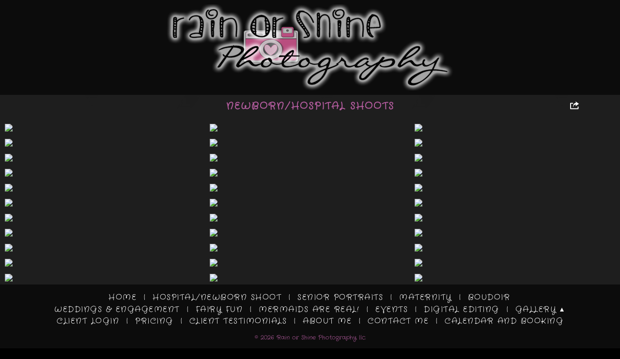

--- FILE ---
content_type: text/css;charset=UTF-8
request_url: https://cdnw.onlinepictureproof.com/usersite/css/t2style.css.php?id=6156&ly=2&ver=2.5&fonts_layout=0&csh=623f07fdf265bfc7b40dca098aa0aa1b&
body_size: 5443
content:

/* <style> */

.sitebutton {
    background:#b55da0;
    cursor:pointer;
    font-weight:600;
    letter-spacing:2px;
    text-transform:uppercase;
    display:inline-block;
    max-width:90%;
    color:#1e1e1e !important;
    padding:10px 40px;
    text-decoration:none;
}

.mm-menu .mm-listview, .mm-navbar {
	border-color: rgba(181, 93, 160, 0.3);
}

.mm-menu .mm-listview > li .mm-next:after, .mm-menu .mm-listview > li .mm-arrow:after,
.mm-menu .mm-navbar .mm-btn:before, .mm-menu .mm-navbar .mm-btn:after {
	border-color: rgba(181, 93, 160, 0.3);	
}

body,#sitefooter {
	background-color:#000000; 
}

#gallery, #gallery .pic { background-color: #1e1e1e }

.gallerybg {
	border:1px solid rgb(48,48,48);
	border:1px solid rgba(48,48,48,0.8);	
}

#galleryindex {
	1width:92%;
	1margin:auto;	
}

.hideme { display:none !important; }

#logo img {
    -moz-transition: width 1s ease-in-out, left 1.5s ease-in-out;
    -webkit-transition: width 1s ease-in-out, left 1.5s ease-in-out;
    -moz-transition: width 1s ease-in-out, left 1.5s ease-in-out;
    -o-transition: width 1s ease-in-out, left 1.5s ease-in-out;
    transition: width 1s ease-in-out, left 1.5s ease-in-out;
}

.gallerybg:hover { 
	1border:1px solid rgba(181,93,160,0.6);
}

.pagecontent {
    margin:25px;
    margin-top:20px;
}


.pimg { margin:25px; }

1.pagecontent, .pimg { margin-top:0; }

.pimg { margin:0; margin-left:25px; }

.fpslideshow .bg {
	background-position:center center;
	background-color: #1e1e1e;
}

div#copyright, div.bottomtext, #musiccontrol, div.bottomtext *, .socialicon {
	color: #b55da0;	
}

div.bottomtext {
	padding:15px;
	box-sizing:border-box;
	1background-color:rgba(12,12,12,1);
}

.socialicon { color: #b55da0 }

#musiccontrol {
	display:inline-block;
	padding-right:8px;
	float:left;
	font-size:18px;
	line-height:0;
	1vertical-align:-1.5px;
	vertical-align:top;
}

#musicbtn { font-size:18px !important; }



.gallerycover {
    border-radius: 0;
    cursor: pointer;
    display: inline-block;
    margin: 28px;
	margin-bottom: 20px;
    position: relative;
	vertical-align:top;
}

.gallerybg {
	float:left;
	height:200px;
	background-size: cover;
    1border: 1px solid #303030;
	1border-color:#333232;
	
}

.gallerycover, .gallerycover .gallerytitle, .gallerybg {
    width: 300px;
}

.gallerytitle {
    1bottom: -28px;
    color: #b55da0;
    font-size: 10pt;
	padding-top:10px;
    1position: absolute;
	clear:both;
	text-transform:uppercase;
	letter-spacing:1px;
	font-weight:600;
}
#galleryindex { text-align:center; padding-bottom:20px; padding-top:5px; }

.pageframe, .pagegallery { border:none !important; }
.pagegallery { margin:0px; }

.socialicons img, .socialicons iframe, .socialicons .socialiconsdiv  { vertical-align: top; margin-left: 5px; margin-right: 5px; border: none; }

.pointer { cursor:pointer; }

.page a, .fpage a, .lbtheme a {
	color: #b55da0;
}

.page a:hover, .lbtheme a:hover {
	color: #FFFFFF;
}


label.error { font-size:12px !important; color: #b55da0; display:block; padding:5px 0; }

.page {
	width: 90%;
	margin:auto;
	background: #1e1e1e;
	max-width:1600px;
	margin:15px auto;
	box-sizing:border-box;	
}

.featherlight.lbtheme .featherlight-content {
    background: #1e1e1e;
}

#bgslidergallery, #bgslidergallery .bg {
	background-color: #1e1e1e;	
}
.page * { font-size:14px; }
.pageheader {
	font-weight:600;
	font-size:16px;
	line-height:2;
	color: #b55da0;	
}
.bodyheader1, .bodyheader2, .bodyheader3, .bodyheader4 { color: #b55da0; font-weight:600; }
div.page .bodyheader1 { font-size: 32px; line-height:1.8; }
div.page .bodyheader2 { font-size: 24px; line-height:1.6; }
div.page .bodyheader3 { font-size: 18px; line-height:1.5; }
div.page .bodyheader4 { font-size: 16px; line-height:1.4; }
 
.pimg {
	height:100%;
	max-width:55%;
	box-sizing:border-box;
}

.pimgright {
	float:right;	
}

.pimgleft {
	float:left;
}

.pimgtop {

}

.pimg img {
	max-width:100%;	
	visibility:hidden;
}

.pagegallery,.pageframe {
	width:inherit;
	max-width:none;
	margin:0 auto;	
}

.gallerytitle {
	color:	#b55da0;
}

.cf:before,
.cf:after {
    content: " "; /* 1 */
    display: table; /* 2 */
}

.cf:after {
    clear: both;
}

/**
 * For IE 6/7 only
 * Include this rule to trigger hasLayout and contain floats.
 */
.cf {
    *zoom: 1;
}

#sitefooter,#siteheader { 
	position:fixed;
	bottom:0;
	width:100%;
	z-index:999;
	text-align:center;
	z-index: 999;
	display: table;
	1padding: 0 40px;
	padding:0 5%;
	box-sizing: border-box;
}


#sitefooter {
	bottom: 0;
	padding-bottom: 5px;
    padding-top: 5px;
	1box-shadow: -2px -2px 2px rgba(100, 100, 100, 0.1);
}
#siteheader {
	top: 0;
	1position:relative;
	1box-shadow: 2px 2px 2px rgba(100, 100, 100, 0.1);
}
.leftcell {
	text-align: left;
}
.rightcell {
	text-align: right;
}
.middlecell {
	text-align: center;
	1padding:0 60px;
	min-width: 40px;
}

body.contentpage {
    1overflow-y: scroll;
}

.leftcell, .rightcell, .middlecell {
	1width: 33.33%;
	display: table-cell;
	vertical-align: middle;
	1min-width: 120px;
}

#sitefooter, #sitefooter .menu-lightbg, #sitefooter #menu .menu-dropdown {
	background-color:#0C0C0C; 
	1background-color:rgba(12,12,12,0.8);
}

#siteheader, #siteheader .menu-lightbg, #siteheader #menu .menu-dropdown {
	background-color:#0C0C0C; 
	1background-color:rgba(12,12,12,0.8);
}



#siteheader #logo, #sitefooter #logo { margin:9px 0; }
#logo img { max-height:250px; }
#copyright { 1padding:5px 0; font-size:11px; line-height:18px; margin:3px 0; }

.bgslider .bg { background-color: #1e1e1e; }

#logo {  }

* {
    -webkit-user-select: none;
    -webkit-tap-highlight-color: rgba(0,0,0,0);
    -webkit-touch-callout: none; /* iOS Safari */
    -moz-user-select: none; /* Firefox */
    -ms-user-select: none; /* Internet Explorer/Edge */
    user-select: none;
}
* { -webkit-user-select: none; -webkit-tap-highlight-color: rgba(0,0,0,0); }
.selectable, .selectable * {
    -webkit-touch-callout: default;
    -webkit-user-select: text;
    -moz-user-select: text;
    -ms-user-select: text;
    user-select: text;
}


html, body, #wrapper {
      height:100%;
      margin: 0;
      padding: 0;
      border: none;
}
   
#wrapper {
	margin: 0 auto;
	text-align: left;
	vertical-align: middle;
	width: 100%;
}

body, td, div, p {
	font-size: 12px;	color: #FFFFFF;
}

#copyrightrow a {
	color: #FFFFFF;
	text-decoration:none;
	font-size: 10px;
}

#copyrightrow a:hover {
	color: #b55da0;
	text-decoration:underline;
	font-size: 10px;
}

#pagetext img { max-width:100%; height:auto; }


body { background-image:url('https://cdnw.onlinepictureproof.com/media/bg/12762-53d6de.jpg'); } .page { background-color: rgba(30,30,30,0.9); }  div.bottomtext { 1background-color:rgba(12,12,12,0.9); }  body { background-repeat:repeat;  } body { background-position:center center;  }


#copyrightrow1 { background-color:#0C0C0C; }

body.framepage {
	1background-image:none !important;	
}

.wd { font-family: Webdings; }


/* PROOFING LIGHTBOX */
.featherlight:last-of-type{background:rgba(0,0,0,.8)}
.featherlight-iframe .featherlight-content {
	width:90%;
	height: 98%;
	max-height:98%;
	background:transparent !important;
	max-width:1400px;
}

.featherlight { z-index:9999 !important; }

.featherlight-content iframe { display:block !important; border:1px solid #b55da0 !important; box-sizing:border-box; }
.featherlight .featherlight-close-icon {
    1top:10px !important;
    1right:20px !important;
    color: #1e1e1e !important;
    background: #b55da0 !important;
    border-radius:30px;
    margin:10px;
    width:30px;
    line-height:30px;
    font-size:1.2em;

    font-size: 18px;
    width: 25px;
    height: 25px;
    line-height: 24px;
}

/* ipad scroll */
.featherlight-content { -webkit-overflow-scrolling: touch; overflow-y:scroll; }
.featherlight-content iframe { width:100%; }
/* end tablet scroll */

#iframewrap { -webkit-overflow-scrolling: touch; overflow-y:auto; -webkit-transform:translate3d(0,0,0); }
#iframewrap iframe { width:100%; height:100%; }

/* MENU CSS */

#menu { margin:15px 0; }
#sitefooter #menu  .menu-dropdown { bottom: 24px; }
#siteheader #menu  .menu-dropdown { top: 24px; }
#menu .menu-button, .menudivline { line-height:24px !important; }
#menu .menu-button, .menudivline { 1line-height:15px !important; } div.menudivline1 { line-height:20px !important; font-family:Arial,Helvetica !important; } 
#menu a, .menuLink {
	color:#ffffff;
	1text-transform: uppercase;
	text-decoration:none;
}

.menu-label {
	font-weight:300 !important;
	1text-transform: uppercase;
}

.menu-label {
    text-transform: uppercase !important;
    letter-spacing:1.5px !important;
}

#menu a:hover{
	color:#b55da0;
	text-decoration:none;
}
#sitefooter #menu .menu-dropdown {
	border-radius: 5px 5px 0 0;
}

#siteheader #menu .menu-dropdown {
	border-radius:  0 0 5px 5px;
}
.menu-lightbg { min-width:125px; }


#menu {
	1display: inline-block;
	line-height: 1;
	zoom: 1;
*display: inline;
}
#menu h1, #menu ul, #menu p, #menu img {
	margin: 0;
	padding: 0;
	border: 0;
}
#menu h1 {
	font-weight: normal;
}
#menu ul {
	list-style: none;
}
#menu a {
	text-decoration: none;
	color: #ffffff;
	text-shadow:1px 1px 0 rgba(99,99,99,0.05);
}
#menu .menu-label {
	font-weight: bold;
}

span.subarrow { font-family:sans-serif !important; }

/* Top buttons */
#menu .menu-top > li {
	float: left;
	position: relative;
	text-align: center;
	-webkit-transition: background-color 0.2s;
	-moz-transition: background-color 0.2s;
	-ms-transition: background-color 0.2s;
	-o-transition: background-color 0.2s;
	transition: background-color 0.2s;
	1border-right:1px solid #ffffff;
}

#menu .menu-top .menu-right {
	float: right;
}
#menu .menu-button {
	display: block;
	line-height: 30px;
	padding-left:19px;
	padding-right:19px; /* 19 */
	color: #ffffff;
	-webkit-transition: color 0.2s;
	-moz-transition: color 0.2s;
	-ms-transition: color 0.2s;
	-o-transition: color 0.2s;
	transition: color 0.2s;
	display:inline-block; padding: 0 15px;}
.menudivline {
float:right;
color: #ffffff;
}
#menu li:hover .menu-button {
	color: #b55da0;
	-webkit-transition: color 0.2s;
	-moz-transition: color 0.2s;
	-ms-transition: color 0.2s;
	-o-transition: color 0.2s;
	transition: color 0.2s;
}
#menu .menu-drop {
	padding-right: 15px;
}
#menu .menu-drop .menu-label {
	padding-right: 20px;
	-webkit-transition: background 0.2s;
	-moz-transition: background 0.2s;
	-ms-transition: background 0.2s;
	-o-transition: background 0.2s;
	transition: background 0.2s;
}
#menu li:hover .menu-drop .menu-label {
	-webkit-transition: background 0.2s;
	-moz-transition: background 0.2s;
	-ms-transition: background 0.2s;
	-o-transition: background 0.2s;
	transition: background 0.2s;
}

/* Dropdown */
#menu .menu-dropdown {
	text-align: left;
	position: absolute;
	left: -5000px;
	opacity: 0;
	z-index: 100;
}

#menu li:hover > .menu-dropdown {
	left: 0;
	opacity: 1;
	-webkit-transition: opacity 0.2s;
	-moz-transition: opacity 0.2s;
	-ms-transition: opacity 0.2s;
	-o-transition: opacity 0.2s;
	transition: opacity 0.2s;
}

#menu li:hover > div.menu-dropdown-right {
    left: auto !important;
    right: 0;
    text-align: right !important;
}

/* 3rd level
#menu li:hover > .menu-dropdown li:hover > .menu-dropdown {
	left: 150px;
	1top:0;
	opacity: 1;
	-webkit-transition: opacity 0.2s;
	-moz-transition: opacity 0.2s;
	-ms-transition: opacity 0.2s;
	-o-transition: opacity 0.2s;
	transition: opacity 0.2s;
}

#sitefooter #menu  .menu-dropdown .menu-dropdown { bottom: 0px; }
#siteheader #menu  .menu-dropdown { top: 24px; }

*/

1#menu { height:1.6em; overflow:hidden; }
1#siteheader:hover #menu { height:auto; overflow:inherit; }

#menu .menu-right:hover .menu-dropdown {
	left: auto;
	right: 0;
}
#menu .menu-sub {
	margin: 5px 0;
}

/* Dropdown content */
#menu .menu-sub li {
	white-space: nowrap;
	-webkit-transition: background-color 0.1s;
	-moz-transition: background-color 0.1s;
	-ms-transition: background-color 0.1s;
	-o-transition: background-color 0.1s;
	transition: background-color 0.1s;
}

#menu .menu-subbutton {
	display: block;
	padding: 7px 20px;
	line-height: 1.3;
	1color: #d0d0d0;
	-webkit-transition: color 0.2s;
	-moz-transition: color 0.2s;
	-ms-transition: color 0.2s;
	-o-transition: color 0.2s;
	transition: color 0.2s;
}

a, a:active, a:focus {
outline: none;
}


input[type="button"] { cursor:pointer; }
input[type="submit"] { cursor:pointer; }


	#siteheader *,#sitefooter * { font-family:'Crafty Girls', sans-serif; font-weight:400 !important; font-size:12px; }
	#menu,#menu *,.mm-menu .menu-label, .mm-title  { font-family:'Crafty Girls', sans-serif; font-weight:400 !important; font-size:16px; }
	.mm-menu .menu-label, .mm-title  { font-size:17px !important; }
	div#copyright, div#copyright *, div.bottomtext, div.bottomtext *, #musiccontrol { font-size:12px; }
	
	div.page, div.page *, .bottomtext, .bottomtext *, .bodyfont, .homefeature, .homefeature *, .lbcontent { font-family:'Crafty Girls', sans-serif; font-size:15px; }	
	.pageheader { margin-bottom:10px; font-size: 18px !important; }
	div.page,.bottomtext { font-weight: 400 }h5 {
font-size: 0.83em;
}
h6 {
	font-size: 0.67em;
}

.wf-loading * { opacity:0; }
.wf-inactive * { opacity:1; }

div.pageheader { font-weight:600; }

.backtotop { background-color:rgba(12,12,12,1); color:#b55da0;
margin-bottom:10px; margin-right:10px; }

@media only screen and (max-height: 800px){
   #siteheader { position:relative !important; }
   body.fpage #siteheader { position:fixed !important; }
}

body.gallerypage #siteheader, body.framepage #siteheader { position:relative !important; }

body.gallerypage {
	1background-image:none !important;	
}

body.gallerypage .page {
	padding:0 !important;
	margin:0 !important;
	max-width:none !important;	
	width:100% !important;
	border-left:none;
	border-right:none;
}

@media only screen and (max-width: 780px){
  body.galleryhome .page {
	padding:0 !important;
	margin:0 !important;
	max-width:none !important;	
	width:100% !important;
	border-left:none;
	border-right:none;
	}
}

.socialicons { vertical-align:middle; line-height:0; }
.socialicons img { vertical-align:middle; }
.socialicons iframe { vertical-align:middle; }
.socialicon { font-size:22px !important; display:inline-block; padding:0 3px; line-height:0; vertical-align:middle; }
.socialicons a { text-decoration:none; }

.whitecontrols { color:#fff; }

.pagetext .page {
	border:0;
	min-height:0 !important;
	background:none;	
}

.backtotop { transition: opacity .25s ease-in-out;
   -moz-transition: opacity .25s ease-in-out;
    -webkit-transition: opacity .25s ease-in-out;
      bottom: 10px;
    cursor: pointer;
    font-size: 18pt;
    opacity: 0.8;
    position: fixed;
    right: 10px;
    z-index: 99;
	background: 
  }
  .backtotop:hover { opacity:1;  }

.pstyle2 .pimg { width: 55%; max-width:none; margin-left:5%; }
.pstyle2 .pimg img { width:100% !important; height: auto !important; max-height:none !important; }
.pstyle2 .page {
	margin:0;
	padding: 0 0 0 5%;
	max-width:none;
	width: 100%;
	border-left:none;
	border-right:none;
}
.pstyle2 .pageframe { padding:0; }
.pstyle2 .pagecontent { padding-right: 5%; margin-left:0; }

@media only screen and (max-width: 640px) {
    .pstyle2 .pagecontent {
        padding-right: 0;
        margin-left: 0;
        margin-right: 0;
    }
}

#slideshow footer { background-color:rgba(12,12,12,0.75) !important; }


#musiccontrol {
animation-duration: 3s;
-webkit-animation-duration: 3s;
-moz-animation-duration: 3s;
}

#cookiepolicy a {
    color: darkblue;
}

@-webkit-keyframes fadeOut {
0% {opacity: 1;}
50% {opacity: 0.5;}
100% {opacity: 1;}
}
@keyframes fadeOut {
0% {opacity: 1;}
50% {opacity: 0.5;}
100% {opacity: 1;}
}
@-moz-keyframes fadeOut {
0% {opacity: 1;}
50% {opacity: 0.5;}
100% {opacity: 1;}
}

.bottomtext, .bottomtext * { font-size:98% !important; }

.menu-fitem { float:none !important; display:inline-block !important; }
.menu-fitem { vertical-align:middle; }

#navrow #menu { text-align:center; }
#navrow #menu { white-space:normal; }
@media only screen and (max-device-width: 1024px) {
	#navrow #menu { white-space:normal; display:block; }	
}

input,button,select,textarea,option { -webkit-user-select: auto; }

.noselect {
    -webkit-touch-callout: none;
    -webkit-user-select: none;
    -khtml-user-select: none;
    -moz-user-select: none;
    -ms-user-select: none;
    user-select: none;
}

#picframe { border-radius:5px; }

.socialicons .fb_iframe_widget { vertical-align:middle; } /* middle */

.sitefrm .frm_button {
     -moz-user-select: none;
     border-radius: 0.25rem;
     border: 1px solid transparent;
     cursor: pointer;
     display: inline-block;
     font-size: 1rem;
     font-weight: normal;
     line-height: 1.25;
     padding: 0.3rem 1rem;
     text-align: center;
     vertical-align: middle;
     white-space: nowrap;
    text-decoration: none;
}

.sitefrm .frm_button:focus, .sitefrm .frm_button.focus, .sitefrm .frm_button:active:focus, .sitefrm .frm_button.focus:active, .sitefrm .frm_button.active:focus, .frm_button.active.focus {
     outline-offset: -2px;
     outline: thin dotted;
}

.sitefrm .frm_button:focus, .sitefrm .frm_button:hover {
     text-decoration: none;
}

.sitefrm .frm_button.focus {
     text-decoration: none;
}

.sitefrm .frm_button:active, .sitefrm .frm_button.active {
     background-image: none;
     outline: 0px none;
}

.sitefrm .frm_button.disabled, .sitefrm .frm_button:disabled {
     cursor: not-allowed;
     opacity: 0.65;
}

.sitefrm a.frm_button.disabled, .sitefrm fieldset[disabled] a.frm_button {
     pointer-events: none;
}

.sitefrm .frm_button {
  color: #1e1e1e;
  background-color: #b55da0;
}

.sitefrm .frm_button:hover {
  color: #1e1e1e;
  background-color: rgba(181,93,160,0.8);
}

.sitefrm .frm_button:focus, .sitefrm .frm_button.focus {
  color: #1e1e1e;
  background-color: rgba(181,93,160,0.8);
}

.sitefrm input, .sitefrm textarea {
     color: inherit;
     font-family: inherit;
     font-size: inherit;
     font-stretch: inherit;
     font-style: inherit;
     font-variant: inherit;
     font-weight: inherit;
     line-height: inherit;
     margin: 0px;
     line-height: normal;
     border-radius: 0px;
     line-height: inherit;
     margin: 0px;
	 box-sizing:border-box;
}

.sitefrm .text_box {
     background-color: #ffffff;
     background-image: none;
     border-radius: 0.25rem;
     border: 1px solid #cccccc;
     color: #55595c;
     font-size: 1rem;
     line-height: 1.5;
     padding: 0.3rem 0.75rem;
     width: 100%;
}

.sitefrm .text_box:focus, .sitefrm select:focus {
	outline:none;
	border-color: #b55da0;	
}

#contactbtn {
	display:inline-block;
	padding:5px 20px;
	text-decoration:none;
	text-transform:uppercase;
	border-radius:5px;
	width:auto;
	color:#FFFFFF;
	border:1px solid #FFFFFF !important;
	margin:10px 0;
	letter-spacing:0.2em;
}

#menuicon {
  margin-left:0px;
  width: 29px;
  position: relative;
  -webkit-transform: rotate(0deg);	
  -moz-transform: rotate(0deg);
  -o-transform: rotate(0deg);
  transform: rotate(0deg);
  -webkit-transition: .5s ease-in-out;
  -moz-transition: .5s ease-in-out;
  -o-transition: .5s ease-in-out;
  transition: .5s ease-in-out;
  cursor: pointer;
}

#menuicon span {
  display: block;
  position: absolute;
  height: 2px;
  width: 100%;
  background: #F0F0F0;
  border-radius: 0;
  opacity: 1;
  left: 0;
  -webkit-transform: rotate(0deg);
  -moz-transform: rotate(0deg);
  -o-transform: rotate(0deg);
  transform: rotate(0deg);
  -webkit-transition: .5s ease-in-out;
  -moz-transition: .4s ease-in-out;
  -o-transition: .4s ease-in-out;
  transition: .4s ease-in-out;
}

#menuicon span:nth-child(1) {
  top: 0px;
  -webkit-transform-origin: left center;
  -moz-transform-origin: left center;
  -o-transform-origin: left center;
  transform-origin: left center;
}

#menuicon span:nth-child(2) {
  top: 6px;
  -webkit-transform-origin: left center;
  -moz-transform-origin: left center;
  -o-transform-origin: left center;
  transform-origin: left center;
}

#menuicon span:nth-child(3) {
  top: 12px;
  -webkit-transform-origin: left center;
  -moz-transform-origin: left center;
  -o-transform-origin: left center;
  transform-origin: left center;
}

#menuicon.open span:nth-child(1) {
  -webkit-transform: rotate(45deg);
  -moz-transform: rotate(45deg);
  -o-transform: rotate(45deg);
  transform: rotate(45deg);
  top: -3px;
  left: 4px;
  width:27px
}

#menuicon.open span:nth-child(2) {
  width: 0%;
  opacity: 0;
}

#menuicon.open span:nth-child(3) {
  -webkit-transform: rotate(-45deg);
  -moz-transform: rotate(-45deg);
  -o-transform: rotate(-45deg);
  transform: rotate(-45deg);
  top: 16px;
  left: 4px;
  width:27px;
}

div#siteheader.scrollheader {
    position: relative !important;
}

#siteheader {
    -webkit-transition: background-color 0.5s ease-in-out;
    -moz-transition: background-color 0.5s ease-in-out;
    transition: background-color 0.5s ease-in-out;
}

.homefeature .instagram {
    max-width:1100px;
    margin:auto;
    overflow:auto;
    padding:0 5px;
}

.instagram .pic {
    width: 25%;
    height: 0;
    display: inline-block;
    float: left;
    background-size: cover;
    background-position: center;
    border: 5px solid #1e1e1e;
    box-sizing: border-box;
    padding-bottom: 25%;
    position: relative;
}

.instagram .pic:hover .overlay {
    transition: .5s ease;
    opacity: 1;
}

.ig-icon {
    color: white;
    width: 100%;
    font-size: 14pt;
}

.ig-title {
    color: white;
    font-size: 14px;
}

.instagram .overlay {
    color: white !important;
    position: absolute;
    width: 100%;
    height: 100%;
    box-sizing: border-box;
    background: rgba(0,0,0,0.3);
    text-align: center;
    display: flex;
    align-items: center;
    opacity: 0;
}

@media only screen and (max-width: 640px){
    .instagram .pic {
        width: 50%;
        padding-bottom: 50%;
    }
}

@media only screen and (min-width: 1200px){
    .instagram .pic {
        width: 25%;
        padding-bottom: 25%;
    }
}

.cookiebar {
    z-index: 9999999999 !important;
}

.mediaembed {position:relative; padding-bottom:66.6%; height:0; overflow:hidden; margin: auto; max-width:100%} .mediaembed iframe {position:absolute; top:0;left:0; width:100%!important; height:100%!important;}

.fb_iframe_widget > span {
    height: 21px !important;
}

.fb_iframe_widget {
    display:inline-block !important;
}

.micon-email-envelope:before {
    line-height: 2px;
}

.gallerydesc {
    padding:25px 10vw !important;
}

.socialicon { position: relative; z-index: 2; }

.socialicon-9 {
    1background: #d6249f;
    background: -webkit-radial-gradient(circle at 30% 107%, #fdf497 0%, #fdf497 5%, #fd5949 45%,#d6249f 60%,#285AEB 90%);
    background-clip: text;
    -webkit-background-clip: text;
    color:transparent !important;
}

.socialicons svg {
    height: 22px;
    margin: 0 4px;
    vertical-align: middle;
    width:22px;
}

.socialiconstheme {
    margin:6px 0 !important;
}

.socialiconstheme svg {
    fill: #b55da0;
}

.iconfill {
    background: white;
    height: 100%;
    width: 70%;
    position: absolute;
    top: 0;
    left: 15%;
    z-index: 1;
    border-radius: 10px;
}

body.contentwrap .pagecontent { max-width: 1600px; margin-left: auto; margin-right: auto; }

.gallerypage .gallerydesc { max-width: 1600px; margin:auto; }